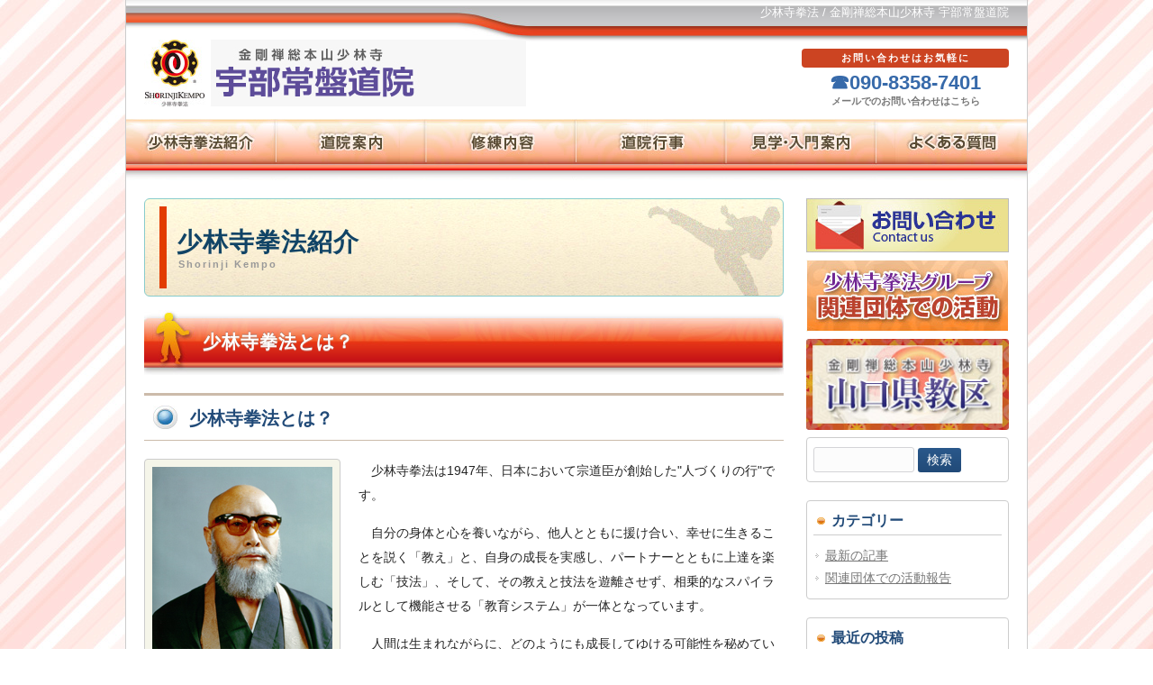

--- FILE ---
content_type: text/html; charset=UTF-8
request_url: https://shorinji-yamaguchi.jp/wp/111701/shorinjikempo
body_size: 15017
content:
<!DOCTYPE html><html lang="ja"><head><meta charset="UTF-8"><meta name="description" content="少林寺拳法 / 金剛禅総本山少林寺 宇部常盤道院道院"><div class="nav_area"> <a class="menu"><span class="menu__line menu__line--top"></span><span class="menu__line menu__line--middle"></span><span class="menu__line menu__line--bottom"></span> </a><meta name="viewport" content="width=device-width, initial-scale=1.0"></div> <script defer src="[data-uri]"></script> <title>少林寺拳法紹介 | 宇部常盤道院</title><link rel="profile" href="http://gmpg.org/xfn/11"><link rel="stylesheet" type="text/css" media="all" href="https://shorinji-yamaguchi.jp/wp/111701/wp-content/cache/autoptimize/16/autoptimize_single_da47582a63e0a9516ba1de244f25cad5.php"><link rel="pingback" href="https://shorinji-yamaguchi.jp/wp/111701/xmlrpc.php"> <!--[if lt IE 9]> <script src="https://shorinji-yamaguchi.jp/wp/111701/wp-content/themes/douin/js/html5.js"></script> <![endif]--><meta property="og:title" content="少林寺拳法紹介" /><meta property="og:type" content="article" /><meta property="og:url" content="https://shorinji-yamaguchi.jp/wp/111701/shorinjikempo" /><meta property="og:site_name" content="宇部常盤道院" /><meta name="twitter:title" content="少林寺拳法紹介" /><meta name="twitter:url" content="https://shorinji-yamaguchi.jp/wp/111701/shorinjikempo" /><meta name="twitter:card" content="summary" /><meta name='robots' content='max-image-preview:large' /><style>img:is([sizes="auto" i], [sizes^="auto," i]) { contain-intrinsic-size: 3000px 1500px }</style><link rel='dns-prefetch' href='//ajax.googleapis.com' /><link rel="alternate" type="application/rss+xml" title="宇部常盤道院 &raquo; 少林寺拳法紹介 のコメントのフィード" href="https://shorinji-yamaguchi.jp/wp/111701/shorinjikempo/feed" /> <script defer src="[data-uri]"></script> <style id='wp-emoji-styles-inline-css' type='text/css'>img.wp-smiley, img.emoji {
		display: inline !important;
		border: none !important;
		box-shadow: none !important;
		height: 1em !important;
		width: 1em !important;
		margin: 0 0.07em !important;
		vertical-align: -0.1em !important;
		background: none !important;
		padding: 0 !important;
	}</style><link rel='stylesheet' id='wp-block-library-css' href='https://shorinji-yamaguchi.jp/wp/111701/wp-includes/css/dist/block-library/style.min.css' type='text/css' media='all' /><style id='classic-theme-styles-inline-css' type='text/css'>/*! This file is auto-generated */
.wp-block-button__link{color:#fff;background-color:#32373c;border-radius:9999px;box-shadow:none;text-decoration:none;padding:calc(.667em + 2px) calc(1.333em + 2px);font-size:1.125em}.wp-block-file__button{background:#32373c;color:#fff;text-decoration:none}</style><style id='global-styles-inline-css' type='text/css'>:root{--wp--preset--aspect-ratio--square: 1;--wp--preset--aspect-ratio--4-3: 4/3;--wp--preset--aspect-ratio--3-4: 3/4;--wp--preset--aspect-ratio--3-2: 3/2;--wp--preset--aspect-ratio--2-3: 2/3;--wp--preset--aspect-ratio--16-9: 16/9;--wp--preset--aspect-ratio--9-16: 9/16;--wp--preset--color--black: #000000;--wp--preset--color--cyan-bluish-gray: #abb8c3;--wp--preset--color--white: #ffffff;--wp--preset--color--pale-pink: #f78da7;--wp--preset--color--vivid-red: #cf2e2e;--wp--preset--color--luminous-vivid-orange: #ff6900;--wp--preset--color--luminous-vivid-amber: #fcb900;--wp--preset--color--light-green-cyan: #7bdcb5;--wp--preset--color--vivid-green-cyan: #00d084;--wp--preset--color--pale-cyan-blue: #8ed1fc;--wp--preset--color--vivid-cyan-blue: #0693e3;--wp--preset--color--vivid-purple: #9b51e0;--wp--preset--gradient--vivid-cyan-blue-to-vivid-purple: linear-gradient(135deg,rgba(6,147,227,1) 0%,rgb(155,81,224) 100%);--wp--preset--gradient--light-green-cyan-to-vivid-green-cyan: linear-gradient(135deg,rgb(122,220,180) 0%,rgb(0,208,130) 100%);--wp--preset--gradient--luminous-vivid-amber-to-luminous-vivid-orange: linear-gradient(135deg,rgba(252,185,0,1) 0%,rgba(255,105,0,1) 100%);--wp--preset--gradient--luminous-vivid-orange-to-vivid-red: linear-gradient(135deg,rgba(255,105,0,1) 0%,rgb(207,46,46) 100%);--wp--preset--gradient--very-light-gray-to-cyan-bluish-gray: linear-gradient(135deg,rgb(238,238,238) 0%,rgb(169,184,195) 100%);--wp--preset--gradient--cool-to-warm-spectrum: linear-gradient(135deg,rgb(74,234,220) 0%,rgb(151,120,209) 20%,rgb(207,42,186) 40%,rgb(238,44,130) 60%,rgb(251,105,98) 80%,rgb(254,248,76) 100%);--wp--preset--gradient--blush-light-purple: linear-gradient(135deg,rgb(255,206,236) 0%,rgb(152,150,240) 100%);--wp--preset--gradient--blush-bordeaux: linear-gradient(135deg,rgb(254,205,165) 0%,rgb(254,45,45) 50%,rgb(107,0,62) 100%);--wp--preset--gradient--luminous-dusk: linear-gradient(135deg,rgb(255,203,112) 0%,rgb(199,81,192) 50%,rgb(65,88,208) 100%);--wp--preset--gradient--pale-ocean: linear-gradient(135deg,rgb(255,245,203) 0%,rgb(182,227,212) 50%,rgb(51,167,181) 100%);--wp--preset--gradient--electric-grass: linear-gradient(135deg,rgb(202,248,128) 0%,rgb(113,206,126) 100%);--wp--preset--gradient--midnight: linear-gradient(135deg,rgb(2,3,129) 0%,rgb(40,116,252) 100%);--wp--preset--font-size--small: 13px;--wp--preset--font-size--medium: 20px;--wp--preset--font-size--large: 36px;--wp--preset--font-size--x-large: 42px;--wp--preset--spacing--20: 0.44rem;--wp--preset--spacing--30: 0.67rem;--wp--preset--spacing--40: 1rem;--wp--preset--spacing--50: 1.5rem;--wp--preset--spacing--60: 2.25rem;--wp--preset--spacing--70: 3.38rem;--wp--preset--spacing--80: 5.06rem;--wp--preset--shadow--natural: 6px 6px 9px rgba(0, 0, 0, 0.2);--wp--preset--shadow--deep: 12px 12px 50px rgba(0, 0, 0, 0.4);--wp--preset--shadow--sharp: 6px 6px 0px rgba(0, 0, 0, 0.2);--wp--preset--shadow--outlined: 6px 6px 0px -3px rgba(255, 255, 255, 1), 6px 6px rgba(0, 0, 0, 1);--wp--preset--shadow--crisp: 6px 6px 0px rgba(0, 0, 0, 1);}:where(.is-layout-flex){gap: 0.5em;}:where(.is-layout-grid){gap: 0.5em;}body .is-layout-flex{display: flex;}.is-layout-flex{flex-wrap: wrap;align-items: center;}.is-layout-flex > :is(*, div){margin: 0;}body .is-layout-grid{display: grid;}.is-layout-grid > :is(*, div){margin: 0;}:where(.wp-block-columns.is-layout-flex){gap: 2em;}:where(.wp-block-columns.is-layout-grid){gap: 2em;}:where(.wp-block-post-template.is-layout-flex){gap: 1.25em;}:where(.wp-block-post-template.is-layout-grid){gap: 1.25em;}.has-black-color{color: var(--wp--preset--color--black) !important;}.has-cyan-bluish-gray-color{color: var(--wp--preset--color--cyan-bluish-gray) !important;}.has-white-color{color: var(--wp--preset--color--white) !important;}.has-pale-pink-color{color: var(--wp--preset--color--pale-pink) !important;}.has-vivid-red-color{color: var(--wp--preset--color--vivid-red) !important;}.has-luminous-vivid-orange-color{color: var(--wp--preset--color--luminous-vivid-orange) !important;}.has-luminous-vivid-amber-color{color: var(--wp--preset--color--luminous-vivid-amber) !important;}.has-light-green-cyan-color{color: var(--wp--preset--color--light-green-cyan) !important;}.has-vivid-green-cyan-color{color: var(--wp--preset--color--vivid-green-cyan) !important;}.has-pale-cyan-blue-color{color: var(--wp--preset--color--pale-cyan-blue) !important;}.has-vivid-cyan-blue-color{color: var(--wp--preset--color--vivid-cyan-blue) !important;}.has-vivid-purple-color{color: var(--wp--preset--color--vivid-purple) !important;}.has-black-background-color{background-color: var(--wp--preset--color--black) !important;}.has-cyan-bluish-gray-background-color{background-color: var(--wp--preset--color--cyan-bluish-gray) !important;}.has-white-background-color{background-color: var(--wp--preset--color--white) !important;}.has-pale-pink-background-color{background-color: var(--wp--preset--color--pale-pink) !important;}.has-vivid-red-background-color{background-color: var(--wp--preset--color--vivid-red) !important;}.has-luminous-vivid-orange-background-color{background-color: var(--wp--preset--color--luminous-vivid-orange) !important;}.has-luminous-vivid-amber-background-color{background-color: var(--wp--preset--color--luminous-vivid-amber) !important;}.has-light-green-cyan-background-color{background-color: var(--wp--preset--color--light-green-cyan) !important;}.has-vivid-green-cyan-background-color{background-color: var(--wp--preset--color--vivid-green-cyan) !important;}.has-pale-cyan-blue-background-color{background-color: var(--wp--preset--color--pale-cyan-blue) !important;}.has-vivid-cyan-blue-background-color{background-color: var(--wp--preset--color--vivid-cyan-blue) !important;}.has-vivid-purple-background-color{background-color: var(--wp--preset--color--vivid-purple) !important;}.has-black-border-color{border-color: var(--wp--preset--color--black) !important;}.has-cyan-bluish-gray-border-color{border-color: var(--wp--preset--color--cyan-bluish-gray) !important;}.has-white-border-color{border-color: var(--wp--preset--color--white) !important;}.has-pale-pink-border-color{border-color: var(--wp--preset--color--pale-pink) !important;}.has-vivid-red-border-color{border-color: var(--wp--preset--color--vivid-red) !important;}.has-luminous-vivid-orange-border-color{border-color: var(--wp--preset--color--luminous-vivid-orange) !important;}.has-luminous-vivid-amber-border-color{border-color: var(--wp--preset--color--luminous-vivid-amber) !important;}.has-light-green-cyan-border-color{border-color: var(--wp--preset--color--light-green-cyan) !important;}.has-vivid-green-cyan-border-color{border-color: var(--wp--preset--color--vivid-green-cyan) !important;}.has-pale-cyan-blue-border-color{border-color: var(--wp--preset--color--pale-cyan-blue) !important;}.has-vivid-cyan-blue-border-color{border-color: var(--wp--preset--color--vivid-cyan-blue) !important;}.has-vivid-purple-border-color{border-color: var(--wp--preset--color--vivid-purple) !important;}.has-vivid-cyan-blue-to-vivid-purple-gradient-background{background: var(--wp--preset--gradient--vivid-cyan-blue-to-vivid-purple) !important;}.has-light-green-cyan-to-vivid-green-cyan-gradient-background{background: var(--wp--preset--gradient--light-green-cyan-to-vivid-green-cyan) !important;}.has-luminous-vivid-amber-to-luminous-vivid-orange-gradient-background{background: var(--wp--preset--gradient--luminous-vivid-amber-to-luminous-vivid-orange) !important;}.has-luminous-vivid-orange-to-vivid-red-gradient-background{background: var(--wp--preset--gradient--luminous-vivid-orange-to-vivid-red) !important;}.has-very-light-gray-to-cyan-bluish-gray-gradient-background{background: var(--wp--preset--gradient--very-light-gray-to-cyan-bluish-gray) !important;}.has-cool-to-warm-spectrum-gradient-background{background: var(--wp--preset--gradient--cool-to-warm-spectrum) !important;}.has-blush-light-purple-gradient-background{background: var(--wp--preset--gradient--blush-light-purple) !important;}.has-blush-bordeaux-gradient-background{background: var(--wp--preset--gradient--blush-bordeaux) !important;}.has-luminous-dusk-gradient-background{background: var(--wp--preset--gradient--luminous-dusk) !important;}.has-pale-ocean-gradient-background{background: var(--wp--preset--gradient--pale-ocean) !important;}.has-electric-grass-gradient-background{background: var(--wp--preset--gradient--electric-grass) !important;}.has-midnight-gradient-background{background: var(--wp--preset--gradient--midnight) !important;}.has-small-font-size{font-size: var(--wp--preset--font-size--small) !important;}.has-medium-font-size{font-size: var(--wp--preset--font-size--medium) !important;}.has-large-font-size{font-size: var(--wp--preset--font-size--large) !important;}.has-x-large-font-size{font-size: var(--wp--preset--font-size--x-large) !important;}
:where(.wp-block-post-template.is-layout-flex){gap: 1.25em;}:where(.wp-block-post-template.is-layout-grid){gap: 1.25em;}
:where(.wp-block-columns.is-layout-flex){gap: 2em;}:where(.wp-block-columns.is-layout-grid){gap: 2em;}
:root :where(.wp-block-pullquote){font-size: 1.5em;line-height: 1.6;}</style><link rel='stylesheet' id='contact-form-7-css' href='https://shorinji-yamaguchi.jp/wp/111701/wp-content/cache/autoptimize/16/autoptimize_single_64ac31699f5326cb3c76122498b76f66.php' type='text/css' media='all' /><link rel='stylesheet' id='wp-postratings-css' href='https://shorinji-yamaguchi.jp/wp/111701/wp-content/cache/autoptimize/16/autoptimize_single_c9dc6f1ef374d733a82d1682278e5b55.php' type='text/css' media='all' /><link rel='stylesheet' id='wp-pagenavi-css' href='https://shorinji-yamaguchi.jp/wp/111701/wp-content/cache/autoptimize/16/autoptimize_single_73d29ecb3ae4eb2b78712fab3a46d32d.php' type='text/css' media='all' /> <script type="text/javascript" src="https://ajax.googleapis.com/ajax/libs/jquery/3.5.1/jquery.min.js" id="jquery-js"></script> <link rel="https://api.w.org/" href="https://shorinji-yamaguchi.jp/wp/111701/wp-json/" /><link rel="alternate" title="JSON" type="application/json" href="https://shorinji-yamaguchi.jp/wp/111701/wp-json/wp/v2/pages/18" /><link rel="EditURI" type="application/rsd+xml" title="RSD" href="https://shorinji-yamaguchi.jp/wp/111701/xmlrpc.php?rsd" /><link rel='shortlink' href='https://shorinji-yamaguchi.jp/wp/111701/?p=18' /><link rel="alternate" title="oEmbed (JSON)" type="application/json+oembed" href="https://shorinji-yamaguchi.jp/wp/111701/wp-json/oembed/1.0/embed?url=https%3A%2F%2Fshorinji-yamaguchi.jp%2Fwp%2F111701%2Fshorinjikempo" /><link rel="alternate" title="oEmbed (XML)" type="text/xml+oembed" href="https://shorinji-yamaguchi.jp/wp/111701/wp-json/oembed/1.0/embed?url=https%3A%2F%2Fshorinji-yamaguchi.jp%2Fwp%2F111701%2Fshorinjikempo&#038;format=xml" /><style type="text/css">.recentcomments a{display:inline !important;padding:0 !important;margin:0 !important;}</style><link rel="canonical" href="https://shorinji-yamaguchi.jp/wp/111701/shorinjikempo" /></head><body><div id="allbox"><header id="header" role="banner"><div class="bg"><div class="inner"> 少林寺拳法&nbsp;/&nbsp;金剛禅総本山少林寺&nbsp;宇部常盤道院</div></div><div class="inner"><div class="logo"> <a href="https://shorinji-yamaguchi.jp/wp/111701/" title="宇部常盤道院" rel="home"> <img src="https://shorinji-yamaguchi.jp/wp/111701/wp-content/themes/douin/images/soen_logo.jpg"> <img src="https://shorinji-yamaguchi.jp/editdouin/images/111701_logo.jpg"> </a></div><div class="sns"></div><div class="head_contact"><div>お問い合わせはお気軽に</div> ☎090-8358-7401<br> <span><a href="https://shorinji-yamaguchi.jp/wp/111701/contact/">メールでのお問い合わせはこちら</a></span></div></div></header><nav id="mainNav"><ul><li class="menu1"><a href="https://shorinji-yamaguchi.jp/wp/111701/shorinjikempo/"><strong>少林寺拳法</strong></a><ul class="sub-menu"><li><a href="https://shorinji-yamaguchi.jp/wp/111701/shorinjikempo/about/">少林寺拳法とは？</a></li><li><a href="https://shorinji-yamaguchi.jp/wp/111701/shorinjikempo/kongozen/">金剛禅とは</a></li><li><a href="https://shorinji-yamaguchi.jp/wp/111701/shorinjikempo/characteristic/">少林寺拳法の特徴</a></li><li><a href="https://shorinji-yamaguchi.jp/wp/111701/shorinjikempo/strength/">本当の強さとは？</a></li></ul></li><li class="menu2"><a href="https://shorinji-yamaguchi.jp/wp/111701/aboutus/"><strong>道院案内</strong></a><ul class="sub-menu"><li><a href="https://shorinji-yamaguchi.jp/wp/111701/aboutus/douininfo/">道院のご案内</a></li><li><a href="https://shorinji-yamaguchi.jp/wp/111701/aboutus/history/">道院の沿革</a></li><li><a href="https://shorinji-yamaguchi.jp/wp/111701/aboutus/cho/">道院長紹介</a></li></ul></li><li class="menu3"><a href="https://shorinji-yamaguchi.jp/wp/111701/training/"><strong>修練内容</strong></a><ul class="sub-menu"><li><a href="https://shorinji-yamaguchi.jp/wp/111701/training/routine/">日々の修練</a></li><li><a href="https://shorinji-yamaguchi.jp/wp/111701/training/disaster/">自然災害発生時の修練</a></li></ul></li><li class="menu4"><a href="https://shorinji-yamaguchi.jp/wp/111701/event/"><strong>道院行事</strong></a><ul class="sub-menu"><li><a href="https://shorinji-yamaguchi.jp/wp/111701/event/aboutevent/">道院行事とは</a></li><li><a href="https://shorinji-yamaguchi.jp/wp/111701/event/eventrecord/">行事の記録</a></li></ul></li><li class="menu5"><a href="https://shorinji-yamaguchi.jp/wp/111701/guidance/"><strong>見学・入門</strong></a><ul class="sub-menu"><li><a href="https://shorinji-yamaguchi.jp/wp/111701/guidance/visit/">見学と体験</a></li><li><a href="https://shorinji-yamaguchi.jp/wp/111701/guidance/admission/">入門について</a></li></ul></li><li class="menu6"><a href="https://shorinji-yamaguchi.jp/wp/111701/faq/"><strong>よくある質問</strong></a></li></ul></nav><div class="nav_area"> <a class="menu"><span class="menu__line menu__line--top"></span><span class="menu__line menu__line--middle"></span><span class="menu__line menu__line--bottom"></span> </a></div> <script defer src="[data-uri]"></script> <div id="wrapper"><div id="content"><section><article id="post-18" class="content"><header><h1 class="childindextitle">少林寺拳法紹介<br /><span>Shorinji Kempo</span></h1></header><div class="post"><article id="post-18" class="content"><header><h2 class="title">少林寺拳法とは？</h2></header><div class="post"><h3>少林寺拳法とは？</h3><div class="p_left"> <img id="img_douin_about_1" src="" alt="" width="200" height="287" /></div><p>少林寺拳法は1947年、日本において宗道臣が創始した"人づくりの行"です。</p><p> 自分の身体と心を養いながら、他人とともに援け合い、幸せに生きることを説く「教え」と、自身の成長を実感し、パートナーとともに上達を楽しむ「技法」、そして、その教えと技法を遊離させず、相乗的なスパイラルとして機能させる「教育システム」が一体となっています。</p><p> 人間は生まれながらに、どのようにも成長してゆける可能性を秘めています。少林寺拳法は、その可能性を信じて自分を高め続けられる人、周囲の人々と協力して物心両面にわたって豊かな社会を築くために行動できる人を育てています。</p><h3>少林寺拳法の創始の動機と目的</h3><p>少林寺拳法の創始者である宗道臣は、戦後の混乱のさなか、自身の体験から、リーダーの質によって、集団や社会の方向性が大きく変わるという真理を悟りました。そして、リーダーシップとは、自信と勇気と正義感、行動力に根ざすものであると定義付けました。</p><p>人が平和で豊かに生きてゆくために、正しいリーダーシップを発揮できる人間を一人でも多く育てようという「人づくり」の志を抱いた宗道臣は、敗戦直後の混乱で自己を見失いそうな若者たちに、人として豊かに生きるべき道を説くとともに、身体を鍛え自信を得るのに有効な技法を教え始めました。修練の中で、道を説いて誇りや信念を引き出し、人が生まれながらに持つ成長の可能性を実感させ、自信と勇気と行動力を併せ持つ、社会の役に立つ人を育てようと創始したのです。</p><blockquote><h4>創始者宗道臣の経歴</h4><p>1911（明治44）年２月、岡山県作東町（現・美作市）生まれ。</p><p>17歳のとき、中国に渡り、大陸を駆け巡る。その間、縁あって嵩山少林寺の流れを汲む文太宗老師の知遇を得てその門に入り、各種の拳技を修得する。</p><p>中国東北（満州）の地で敗戦を迎え、ソ連軍政下で１年を過ごす。</p><p>敗戦直後の極限状況下で、人間の赤裸々な行動を目の当たりにし、法律も軍事も政治のあり方も、リーダーとなる「人の質」にあることを確信する。そして、真の平和を達成するためには、慈悲心と勇気と正義感の強い人間を育てる以外にないと決心する。</p><p>1947（昭和22）年10月、香川県多度津町において、力愛不二の"教え"と自己確立・自他共楽を旨とする"技法"を中心とした、社会に役立つ人づくりの教育システムを考案して、拳禅一如の「少林寺拳法」を創始、少林寺拳法師家となる。1980（昭和55）年5月、逝去。</p></blockquote><h3>少林寺拳法の沿革</h3><table class="table1" border="0"><tbody><tr><th>1947年 10月</th><td> 日本の香川県多度津町の自宅で、宗道臣は教えと技法と教育システムを兼ね備えた「人づくりの行」として、少林寺拳法の指導を開始しました。</td></tr><tr><th>1951年</th><td> 宗教法人法に基づき、金剛禅総本山少林寺を開基。</td></tr><tr><th>1956年</th><td> 日本少林寺武芸専門学校を設立。その後、二度の名称変更を経て、現在は学校法人禅林学園として、少林寺拳法の理念に基づく学校教育を展開しています。</td></tr><tr><th>1957年</th><td> 全日本少林寺拳法連盟設立</td></tr><tr><th>1958年</th><td> 日本少林寺武芸専門学校が「日本少林寺武道専門学校」に校名変更</td></tr><tr><th>1963年</th><td> 社団法人日本少林寺拳法連盟を設立。1991年、社団法人日本少林寺拳法連盟は解散し、財団法人少林寺拳法連盟を設立して、学校・職域などで少林寺拳法のクラブ活動を展開しています。</td></tr><tr><th>1972年</th><td> 国際少林寺拳法連盟が発足。1974年、国際少林寺拳法連盟は解散し、少林寺拳法世界連合が発足して、2008年3月現在、世界33カ国で少林寺拳法が愛されています。</td></tr><tr><th>1974年</th><td> 少林寺拳法世界連合（WSKO）発足国際少林寺拳法連盟解散</td></tr><tr><th>1977年</th><td> 日本武道協議会の発足と同時に加盟</td></tr><tr><th>1990年</th><td> 財団法人日本体育協会へ加盟</td></tr><tr><th>1992年</th><td> 財団法人少林寺拳法連盟設立社団法人日本少林寺拳法連盟解散</td></tr><tr><th>2002年</th><td> 日本少林寺武道専門学校・高等課程を新設</td></tr><tr><th>2003年</th><td> 日本少林寺武道専門学校が「専門学校 禅林学園」に校名変更。<br> 専門学校禅林学園・専門課程経営創造学科を新設。<br> 有限責任中間法人少林寺拳法知財保護法人を設立。</td></tr><tr><th>2006年</th><td> 有限責任中間法人少林寺拳法知財保護法人が「有限責任中間法人SHORINJI KEMPO UNITY」へ名称変更</td></tr><tr><th>2008年</th><td> 有限責任中間法人SHORINJI KEMPO UNITYが、一般社団法人に移行し、少林寺拳法の知的財産を保護・有効活用し、人づくり運動をサポートしています。</td></tr><tr><th>2011年</th><td> 財団法人少林寺拳法連盟が「一般財団法人少林寺拳法連盟」へ組織形態を変更</td></tr><tr><th>2018年</th><td> 専門学校 禅林学園 閉校</td></tr></tbody></table> &nbsp;<div align="center"> <img id="img_douin_about_2" src="" alt="" /></div></div> <script defer src="[data-uri]"></script> <article id="post-18" class="content"><header><h2 class="title">金剛禅とは</h2></header><div class="post"><h3>金剛禅とは</h3><div class="p_left"> <img id="img_page_about_kongozen_1" src="" height="214" width="200" /></div><p>金剛禅の教えは、とりもなおさず少林寺拳法創始者・宗道臣の教えですが、その宗道臣の教えの根本は、仏陀釈尊の正しい教えと、これを正しく継承した菩提達磨の行法を現代に生かすことにあります。</p><p>すなわち、金剛禅とは死後の安楽や現世利益を説くのではなく、生きている人間が、少林寺拳法の修行を通して、まず己を拠り所とするに足る自己を確立し、そして他のために役立つ人間になろうという、身心一如・自他共楽の新しい道なのです。<br /> なお、金剛禅という名称は、仏教の守護神とされる仁王尊の神名に因ちなんで、阿吽・陰陽二体の金剛神が象徴する無限・無量の宇宙の大調和をイメージして宗道臣が名付けたものです。</p></div> <script defer src="[data-uri]"></script> <article id="post-18" class="content"><header><h2 class="title">少林寺拳法の特徴</h2></header><div class="post"><h3>少林寺拳法の特徴</h3><p>少林寺拳法には「拳禅一如」「力愛不二」「守主攻従」「不殺活人」「剛柔一体」「組手主体」の六つの特徴があります。</p><h4>拳禅一如</h4><p>「拳」は肉体を、「禅」は精神を意味します。身体と心は別々のものではなく、互いに影響を及ぼす一体のものです。少林寺拳法では、身体と心を、どちらかに偏らせることなく、バランスよく修養します。</p><h4>力愛不二</h4><p>慈悲心や正義感に溢れていても、力がなければ、誰かの役に立ったり、助けたりすることはできません。また、どれだけ力があっても、誇りや信念がなければ、正しい力の使い方はできません。力と愛、理知と慈悲の調和こそ、少林寺拳法の行動規範です。</p><h4>守主攻従</h4><p>少林寺拳法の技法は、不正な暴力から身を守るためにあります。そのため、まず守り、それから反撃する技法体系となっています。また、確かな守りの体勢を築くことで、相手の弱点を冷静に見極め、有効な反撃ができると考えています。</p><h4>不殺活人</h4><p>少林寺拳法の技法は、誰かを傷つけるためのものではなく、自分や他人を守り、生かすためのものです。少林寺拳法の技法は、人の可能性を実感させ、成長の喜びを味わうために修練されます。</p><h4>剛柔一体</h4><p>少林寺拳法の技法には、突き・蹴りなどに対し、受け・かわしから当身で反撃する「剛法」と、手首を握る・衣服をつかむなどに対して、抜き・投げ・固めなどで反撃する「柔法」があります。剛法と柔法は、互いの特徴を生かし合い、巧みに組み合わせることによって、効果を倍増させることができます。</p><h4>組手主体</h4><p>少林寺拳法の修練は、二人一組で行うことを原則とします。これは、相手の行動に適切かつ柔軟に対処できる実戦的な技法を養うためであると同時に、共に協力して上達し、その喜びを分かち合うためです。</p><div class="clears"></div><blockquote><h4>世界で一つの少林寺拳法</h4><div class="p_left"> <img id="img_page_about_characteristic_1" src="" alt="地球と少林寺拳法イメージ" /></div><p>少林寺拳法は、1947年香川県多度津町において、宗道臣によって、人づくりの「行」として創始された独自の武道を手段とし、社会教育を目的とする団体です。「技」「教え」、そしてこれらを修練体系にした「教育システム」によって、信念をもって行動できる人間を育て、もって平和で物心ともに豊かな社会の実現を目指したのです。<br /> この在り方は、多くの共感を呼び、日本はもとより世界に普及しました。しかも、流派はなく、世界に広まっています。つまり、少林寺拳法の「技」「教え」「教育システム」は世界中どこでも同じであり、世界で一つの少林寺拳法なのです。</p></blockquote></div> <script defer src="[data-uri]"></script> <article id="post-18" class="content"><header><h2 class="title">本当の強さとは？</h2></header><div class="post"><h3>「本当の強さ」を育てる少林寺拳法の修行</h3><div class="p_left"> <img id="img_page_about_strength_1" src="" width="200" height="200" /></div><p>いくら困っている人を助けたいと思っても、自分が弱ければその人を助けることはできません。強くなるためには体を鍛えると共に、どんな困難にもひるまずくじけない、不撓不屈の精神を養う必要があります。<br /> 「本当の強さ」とは、よりどころとなる自分をつくることです。少林寺拳法は修行によって、この「本当の強さ」を目指します。</p><div class="clears"></div><h3>拳の技術はあくまでも手段</h3><div class="p_left"> <img id="img_page_about_strength_2" src="" width="200" height="200" /></div><p>少林寺拳法の修行は身心ともに健全でたくましい人間になることを目指します。それを忘れ、ひたすら技のうまさや腕力の強さを競ったり、相手を倒すことだけに熱中したりすることがあってはなりません。相手を倒すことだけが目的なら、無手の格闘技など必要ありません。武器など道具を使うほうが手っ取り早いのです。<br /> 少林寺拳法の技術を修得することにより、素手であっても自分の身を護れるという自信を持つことです。</p><div class="clears"></div><h3>負けたと思わない限り負けではない</h3><div class="p_left"> <img id="img_page_about_strength_3" src="" width="200" height="200" /></div><p>たとえ相手の力に一時的に負けたとしても、生きている限り、それは負けたと思わなければ、本当の「負け」ではないのです。生きていく中では失敗することもあります。しかし、人の価値は失敗したかどうかではなく、その失敗から起きあがれるかどうかによって決まります。自分はダメな人間だと思った時、本当に負けてしまうのです。<br /> 自分の人生を力強く生き抜きために、うぬぼれではない「自信」をつけることが大切なのです。</p><div class="clears"></div><h3>いつでも自分をよりどころにできる...「己れこそ己れのよるべ」</h3><div class="p_left"> <img id="img_page_about_strength_4" src="" width="200" height="200" /></div><p>誰もが、自分のかけがえのない人生を大切にしたいと考えています。自分を大切にするということは、自分の責任で、いやなことはいや、悪いことは悪い、とはっきり言える勇気とそれを正す力を持つことであり、主体性を持ち、自分の可能性を信じることなのです。そのためにはうぬぼれでない自信を持つことです。<br /> 金では買えない、いかなる権力をもってしても奪うことができない自信と勇気を持ち、よりどころとできる自己を確立することこそ本当の強さなのです。そして、自分だけではなく、周りの人々の幸せを考えて行動するのです。</p></div> <script defer src="[data-uri]"></script> </div><div class="childPageBox"><div class="childPageBoxM"><a href="https://shorinji-yamaguchi.jp/wp/111701/shorinjikempo">少林寺拳法紹介</a></div><ul><li class="page_item page-item-6"><a href="https://shorinji-yamaguchi.jp/wp/111701/shorinjikempo/about">少林寺拳法とは？</a></li><li class="page_item page-item-21"><a href="https://shorinji-yamaguchi.jp/wp/111701/shorinjikempo/kongozen">金剛禅とは</a></li><li class="page_item page-item-27"><a href="https://shorinji-yamaguchi.jp/wp/111701/shorinjikempo/characteristic">少林寺拳法の特徴</a></li><li class="page_item page-item-35"><a href="https://shorinji-yamaguchi.jp/wp/111701/shorinjikempo/strength">本当の強さとは？</a></li></ul><div class="clearFix"></div></div></article></section></div><aside id="sidebar"><div class="sidebar_bn"><div class="mb5"> <a href="https://shorinji-yamaguchi.jp/wp/111701/contact/"><img src="https://shorinji-yamaguchi.jp/wp/111701/wp-content/themes/douin/images/contact.jpg" alt="お問い合わせ" /></a></div><div class="mb5"> <a href="https://shorinji-yamaguchi.jp/wp/111701/kanren/"><img src="https://shorinji-yamaguchi.jp/wp/111701/wp-content/themes/douin/images/bn_kanren.jpg" alt="関連団体での活動" /></a></div><div class="mb5"> <a href="https://shorinji-yamaguchi.jp/wp/kyouku/" target="_blank"><img src="https://shorinji-yamaguchi.jp/wp/111701/wp-content/uploads/2021/07/e1bn_kyoku.jpg" alt="山口県教区" width="225" /></a></div></div><section id="search-2" class="widget widget_search"><form role="search" method="get" id="searchform" class="searchform" action="https://shorinji-yamaguchi.jp/wp/111701/"><div> <label class="screen-reader-text" for="s">検索:</label> <input type="text" value="" name="s" id="s" /> <input type="submit" id="searchsubmit" value="検索" /></div></form></section><section id="categories-2" class="widget widget_categories"><h3><span>カテゴリー</span></h3><ul><li class="cat-item cat-item-2"><a href="https://shorinji-yamaguchi.jp/wp/111701/category/information">最新の記事</a></li><li><a href="https://shorinji-yamaguchi.jp/wp/111701/category/groupact/">関連団体での活動報告</a></li></ul></section><section id="recent-posts-2" class="widget widget_recent_entries"><h3><span>最近の投稿</span></h3><ul><li> <a href="https://shorinji-yamaguchi.jp/wp/111701/202601181920">入門式＆R8新春法会</a></li><li> <a href="https://shorinji-yamaguchi.jp/wp/111701/202512241861">お疲れさまでした！</a></li><li> <a href="https://shorinji-yamaguchi.jp/wp/111701/202511191855">2025年 少林寺拳法全国大会 in かながわ</a></li><li> <a href="https://shorinji-yamaguchi.jp/wp/111701/202511191852">令和７年山口県スポーツ大会</a></li><li> <a href="https://shorinji-yamaguchi.jp/wp/111701/202510291805">金剛禅大会＆允可状が届いたよ</a></li></ul></section><section id="archives-2" class="widget widget_archive"><h3><span>アーカイブ</span></h3><ul><li><a href='https://shorinji-yamaguchi.jp/wp/111701/2026/01'>2026年1月</a></li><li><a href='https://shorinji-yamaguchi.jp/wp/111701/2025/12'>2025年12月</a></li><li><a href='https://shorinji-yamaguchi.jp/wp/111701/2025/11'>2025年11月</a></li></ul> <a href="https://shorinji-yamaguchi.jp/wp/111701/archive/">続きはこちら</a></section><div class="profile"> <a href="https://shorinji-yamaguchi.jp/wp/111701/aboutus/douininfo/#syurenbi"><img src="https://shorinji-yamaguchi.jp/editdouin/images/111701_kihon.jpg" width="203" height="135" /></a><div>宇部常盤道院</div> 道院長 鈴木 義勝<br /> TEL 090-8358-7401<br /> <span><a href="https://shorinji-yamaguchi.jp/wp/111701/contact/">お問い合わせはこちら</a></span></div><h4 class="linkpage"><a href="https://shorinji-yamaguchi.jp/wp/111701/link/">リンクページ</a></h4></aside></div><footer id="footer"><div class="inner"><ul><li><a href="https://shorinji-yamaguchi.jp/wp/111701/">ホーム</a><ul class="sub-menu"><li><a href="https://shorinji-yamaguchi.jp/wp/111701/contact/">お問い合わせ</a></li><li><a href="https://shorinji-yamaguchi.jp/wp/111701/archive/">アーカイブ</a></li><li><a href="https://shorinji-yamaguchi.jp/wp/111701/link/">リンク</a></li><li><a href="https://shorinji-yamaguchi.jp/wp/111701/kanren/">グループ関連団体</a></li></ul></li><li><a href="https://shorinji-yamaguchi.jp/wp/111701/shorinjikempo/">少林寺拳法紹介</a><ul class="sub-menu"><li><a href="https://shorinji-yamaguchi.jp/wp/111701/shorinjikempo/about/">少林寺拳法とは？</a></li><li><a href="https://shorinji-yamaguchi.jp/wp/111701/shorinjikempo/kongozen/">金剛禅とは</a></li><li><a href="https://shorinji-yamaguchi.jp/wp/111701/shorinjikempo/characteristic/">少林寺拳法の特徴</a></li><li><a href="https://shorinji-yamaguchi.jp/wp/111701/shorinjikempo/strength/">本当の強さとは？</a></li></ul></li><li><a href="https://shorinji-yamaguchi.jp/wp/111701/aboutus/">道院案内</a><ul class="sub-menu"><li><a href="https://shorinji-yamaguchi.jp/wp/111701/aboutus/douininfo/">道院のご案内</a></li><li><a href="https://shorinji-yamaguchi.jp/wp/111701/aboutus/history/">道院の沿革</a></li><li><a href="https://shorinji-yamaguchi.jp/wp/111701/aboutus/cho/">道院長紹介</a></li></ul></li><li><a href="https://shorinji-yamaguchi.jp/wp/111701/training/">修練内容</a><ul class="sub-menu"><li><a href="https://shorinji-yamaguchi.jp/wp/111701/training/routine/">日々の修練</a></li><li><a href="https://shorinji-yamaguchi.jp/wp/111701/training/disaster/">自然災害発生時の修練</a></li><li><a href="https://shorinji-yamaguchi.jp/wp/111701/calendar/">修練カレンダー</a></li></ul></li><li><a href="https://shorinji-yamaguchi.jp/wp/111701/event/">道院行事</a><ul class="sub-menu"><li><a href="https://shorinji-yamaguchi.jp/wp/111701/event/aboutevent/">道院行事とは</a></li><li><a href="https://shorinji-yamaguchi.jp/wp/111701/event/eventrecord/">行事の記録</a></li></ul></li><li><a href="https://shorinji-yamaguchi.jp/wp/111701/guidance/">見学・入門案内</a><ul class="sub-menu"><li><a href="https://shorinji-yamaguchi.jp/wp/111701/guidance/visit/">見学と体験</a></li><li><a href="https://shorinji-yamaguchi.jp/wp/111701/guidance/admission/">入門について</a></li></ul></li><li><a href="https://shorinji-yamaguchi.jp/wp/111701/faq/">よくある質問</a><ul class="sub-menu"><li><a href="https://shorinji-yamaguchi.jp/wp/111701/faq/faqlist/">よくある質問集</a></li></ul></li></ul></div></footer><p id="copyright">&copy; 2026 宇部常盤道院. <script type="speculationrules">{"prefetch":[{"source":"document","where":{"and":[{"href_matches":"\/wp\/111701\/*"},{"not":{"href_matches":["\/wp\/111701\/wp-*.php","\/wp\/111701\/wp-admin\/*","\/wp\/111701\/wp-content\/uploads\/sites\/16\/*","\/wp\/111701\/wp-content\/*","\/wp\/111701\/wp-content\/plugins\/*","\/wp\/111701\/wp-content\/themes\/douin\/*","\/wp\/111701\/*\\?(.+)"]}},{"not":{"selector_matches":"a[rel~=\"nofollow\"]"}},{"not":{"selector_matches":".no-prefetch, .no-prefetch a"}}]},"eagerness":"conservative"}]}</script> <script type="text/javascript" src="https://shorinji-yamaguchi.jp/wp/111701/wp-includes/js/dist/hooks.min.js" id="wp-hooks-js"></script> <script type="text/javascript" src="https://shorinji-yamaguchi.jp/wp/111701/wp-includes/js/dist/i18n.min.js" id="wp-i18n-js"></script> <script defer id="wp-i18n-js-after" src="[data-uri]"></script> <script defer type="text/javascript" src="https://shorinji-yamaguchi.jp/wp/111701/wp-content/cache/autoptimize/16/autoptimize_single_96e7dc3f0e8559e4a3f3ca40b17ab9c3.php" id="swv-js"></script> <script defer id="contact-form-7-js-translations" src="[data-uri]"></script> <script defer id="contact-form-7-js-before" src="[data-uri]"></script> <script defer type="text/javascript" src="https://shorinji-yamaguchi.jp/wp/111701/wp-content/cache/autoptimize/16/autoptimize_single_2912c657d0592cc532dff73d0d2ce7bb.php" id="contact-form-7-js"></script> <script defer id="wp-postratings-js-extra" src="[data-uri]"></script> <script defer type="text/javascript" src="https://shorinji-yamaguchi.jp/wp/111701/wp-content/cache/autoptimize/16/autoptimize_single_830dae7fb9dfd5ac1879a83dd028083d.php" id="wp-postratings-js"></script> </div></body></html>

--- FILE ---
content_type: text/css; charset=utf-8
request_url: https://shorinji-yamaguchi.jp/wp/111701/wp-content/cache/autoptimize/16/autoptimize_single_da47582a63e0a9516ba1de244f25cad5.php
body_size: 24
content:
@charset "utf-8";@import url(//shorinji-yamaguchi.jp/wp/111701/wp-content/themes/douin/style_pc.css) screen and (min-width:900px);@import url(//shorinji-yamaguchi.jp/wp/111701/wp-content/themes/douin/style_sp.css) screen and (max-width:900px);@import url(//shorinji-yamaguchi.jp/wp/111701/wp-content/themes/douin/style_pc.css) print;